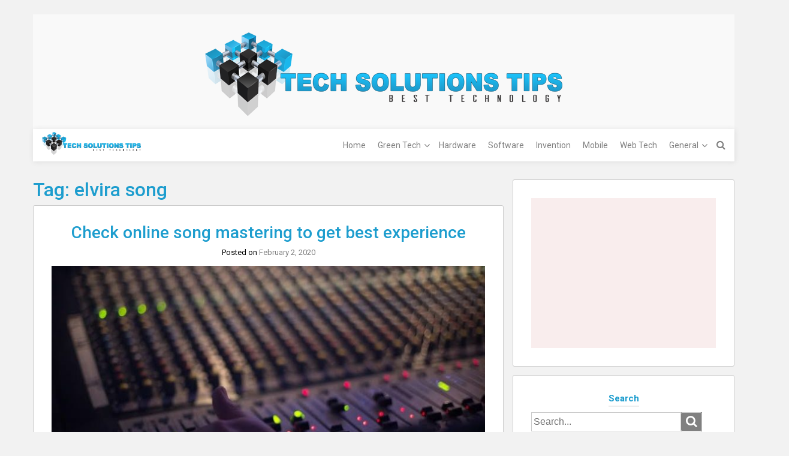

--- FILE ---
content_type: text/html; charset=UTF-8
request_url: https://techsolutionstips.com/tag/elvira-song/
body_size: 14447
content:
<!DOCTYPE html>
<html lang="en-US">
<head>
	<meta charset="UTF-8">
	<meta name="viewport" content="width=device-width, initial-scale=1">
	<link rel="profile" href="https://gmpg.org/xfn/11">
	<link rel="pingback" href="https://techsolutionstips.com/xmlrpc.php">
	<meta name='robots' content='index, follow, max-image-preview:large, max-snippet:-1, max-video-preview:-1' />
	<style>img:is([sizes="auto" i], [sizes^="auto," i]) { contain-intrinsic-size: 3000px 1500px }</style>
	
	<!-- This site is optimized with the Yoast SEO plugin v26.8 - https://yoast.com/product/yoast-seo-wordpress/ -->
	<title>elvira song Archives - Technology</title>
	<link rel="canonical" href="https://techsolutionstips.com/tag/elvira-song/" />
	<meta property="og:locale" content="en_US" />
	<meta property="og:type" content="article" />
	<meta property="og:title" content="elvira song Archives - Technology" />
	<meta property="og:url" content="https://techsolutionstips.com/tag/elvira-song/" />
	<meta property="og:site_name" content="Technology" />
	<meta name="twitter:card" content="summary_large_image" />
	<script type="application/ld+json" class="yoast-schema-graph">{"@context":"https://schema.org","@graph":[{"@type":"CollectionPage","@id":"https://techsolutionstips.com/tag/elvira-song/","url":"https://techsolutionstips.com/tag/elvira-song/","name":"elvira song Archives - Technology","isPartOf":{"@id":"https://techsolutionstips.com/#website"},"primaryImageOfPage":{"@id":"https://techsolutionstips.com/tag/elvira-song/#primaryimage"},"image":{"@id":"https://techsolutionstips.com/tag/elvira-song/#primaryimage"},"thumbnailUrl":"https://techsolutionstips.com/wp-content/uploads/2020/02/images.jpg","breadcrumb":{"@id":"https://techsolutionstips.com/tag/elvira-song/#breadcrumb"},"inLanguage":"en-US"},{"@type":"ImageObject","inLanguage":"en-US","@id":"https://techsolutionstips.com/tag/elvira-song/#primaryimage","url":"https://techsolutionstips.com/wp-content/uploads/2020/02/images.jpg","contentUrl":"https://techsolutionstips.com/wp-content/uploads/2020/02/images.jpg","width":739,"height":415},{"@type":"BreadcrumbList","@id":"https://techsolutionstips.com/tag/elvira-song/#breadcrumb","itemListElement":[{"@type":"ListItem","position":1,"name":"Home","item":"https://techsolutionstips.com/"},{"@type":"ListItem","position":2,"name":"elvira song"}]},{"@type":"WebSite","@id":"https://techsolutionstips.com/#website","url":"https://techsolutionstips.com/","name":"Technology","description":"Best Technolgy","publisher":{"@id":"https://techsolutionstips.com/#organization"},"potentialAction":[{"@type":"SearchAction","target":{"@type":"EntryPoint","urlTemplate":"https://techsolutionstips.com/?s={search_term_string}"},"query-input":{"@type":"PropertyValueSpecification","valueRequired":true,"valueName":"search_term_string"}}],"inLanguage":"en-US"},{"@type":"Organization","@id":"https://techsolutionstips.com/#organization","name":"Technology","url":"https://techsolutionstips.com/","logo":{"@type":"ImageObject","inLanguage":"en-US","@id":"https://techsolutionstips.com/#/schema/logo/image/","url":"https://techsolutionstips.com/wp-content/uploads/2017/12/TechSolutionsTips.png","contentUrl":"https://techsolutionstips.com/wp-content/uploads/2017/12/TechSolutionsTips.png","width":596,"height":139,"caption":"Technology"},"image":{"@id":"https://techsolutionstips.com/#/schema/logo/image/"}}]}</script>
	<!-- / Yoast SEO plugin. -->


<link rel='dns-prefetch' href='//fonts.googleapis.com' />
<link rel="alternate" type="application/rss+xml" title="Technology &raquo; Feed" href="https://techsolutionstips.com/feed/" />
<link rel="alternate" type="application/rss+xml" title="Technology &raquo; Comments Feed" href="https://techsolutionstips.com/comments/feed/" />
<link rel="alternate" type="application/rss+xml" title="Technology &raquo; elvira song Tag Feed" href="https://techsolutionstips.com/tag/elvira-song/feed/" />
<script type="text/javascript">
/* <![CDATA[ */
window._wpemojiSettings = {"baseUrl":"https:\/\/s.w.org\/images\/core\/emoji\/15.0.3\/72x72\/","ext":".png","svgUrl":"https:\/\/s.w.org\/images\/core\/emoji\/15.0.3\/svg\/","svgExt":".svg","source":{"concatemoji":"https:\/\/techsolutionstips.com\/wp-includes\/js\/wp-emoji-release.min.js?ver=6.7.4"}};
/*! This file is auto-generated */
!function(i,n){var o,s,e;function c(e){try{var t={supportTests:e,timestamp:(new Date).valueOf()};sessionStorage.setItem(o,JSON.stringify(t))}catch(e){}}function p(e,t,n){e.clearRect(0,0,e.canvas.width,e.canvas.height),e.fillText(t,0,0);var t=new Uint32Array(e.getImageData(0,0,e.canvas.width,e.canvas.height).data),r=(e.clearRect(0,0,e.canvas.width,e.canvas.height),e.fillText(n,0,0),new Uint32Array(e.getImageData(0,0,e.canvas.width,e.canvas.height).data));return t.every(function(e,t){return e===r[t]})}function u(e,t,n){switch(t){case"flag":return n(e,"\ud83c\udff3\ufe0f\u200d\u26a7\ufe0f","\ud83c\udff3\ufe0f\u200b\u26a7\ufe0f")?!1:!n(e,"\ud83c\uddfa\ud83c\uddf3","\ud83c\uddfa\u200b\ud83c\uddf3")&&!n(e,"\ud83c\udff4\udb40\udc67\udb40\udc62\udb40\udc65\udb40\udc6e\udb40\udc67\udb40\udc7f","\ud83c\udff4\u200b\udb40\udc67\u200b\udb40\udc62\u200b\udb40\udc65\u200b\udb40\udc6e\u200b\udb40\udc67\u200b\udb40\udc7f");case"emoji":return!n(e,"\ud83d\udc26\u200d\u2b1b","\ud83d\udc26\u200b\u2b1b")}return!1}function f(e,t,n){var r="undefined"!=typeof WorkerGlobalScope&&self instanceof WorkerGlobalScope?new OffscreenCanvas(300,150):i.createElement("canvas"),a=r.getContext("2d",{willReadFrequently:!0}),o=(a.textBaseline="top",a.font="600 32px Arial",{});return e.forEach(function(e){o[e]=t(a,e,n)}),o}function t(e){var t=i.createElement("script");t.src=e,t.defer=!0,i.head.appendChild(t)}"undefined"!=typeof Promise&&(o="wpEmojiSettingsSupports",s=["flag","emoji"],n.supports={everything:!0,everythingExceptFlag:!0},e=new Promise(function(e){i.addEventListener("DOMContentLoaded",e,{once:!0})}),new Promise(function(t){var n=function(){try{var e=JSON.parse(sessionStorage.getItem(o));if("object"==typeof e&&"number"==typeof e.timestamp&&(new Date).valueOf()<e.timestamp+604800&&"object"==typeof e.supportTests)return e.supportTests}catch(e){}return null}();if(!n){if("undefined"!=typeof Worker&&"undefined"!=typeof OffscreenCanvas&&"undefined"!=typeof URL&&URL.createObjectURL&&"undefined"!=typeof Blob)try{var e="postMessage("+f.toString()+"("+[JSON.stringify(s),u.toString(),p.toString()].join(",")+"));",r=new Blob([e],{type:"text/javascript"}),a=new Worker(URL.createObjectURL(r),{name:"wpTestEmojiSupports"});return void(a.onmessage=function(e){c(n=e.data),a.terminate(),t(n)})}catch(e){}c(n=f(s,u,p))}t(n)}).then(function(e){for(var t in e)n.supports[t]=e[t],n.supports.everything=n.supports.everything&&n.supports[t],"flag"!==t&&(n.supports.everythingExceptFlag=n.supports.everythingExceptFlag&&n.supports[t]);n.supports.everythingExceptFlag=n.supports.everythingExceptFlag&&!n.supports.flag,n.DOMReady=!1,n.readyCallback=function(){n.DOMReady=!0}}).then(function(){return e}).then(function(){var e;n.supports.everything||(n.readyCallback(),(e=n.source||{}).concatemoji?t(e.concatemoji):e.wpemoji&&e.twemoji&&(t(e.twemoji),t(e.wpemoji)))}))}((window,document),window._wpemojiSettings);
/* ]]> */
</script>
<style id='wp-emoji-styles-inline-css' type='text/css'>

	img.wp-smiley, img.emoji {
		display: inline !important;
		border: none !important;
		box-shadow: none !important;
		height: 1em !important;
		width: 1em !important;
		margin: 0 0.07em !important;
		vertical-align: -0.1em !important;
		background: none !important;
		padding: 0 !important;
	}
</style>
<link rel='stylesheet' id='wp-block-library-css' href='https://techsolutionstips.com/wp-includes/css/dist/block-library/style.min.css?ver=6.7.4' type='text/css' media='all' />
<style id='classic-theme-styles-inline-css' type='text/css'>
/*! This file is auto-generated */
.wp-block-button__link{color:#fff;background-color:#32373c;border-radius:9999px;box-shadow:none;text-decoration:none;padding:calc(.667em + 2px) calc(1.333em + 2px);font-size:1.125em}.wp-block-file__button{background:#32373c;color:#fff;text-decoration:none}
</style>
<style id='global-styles-inline-css' type='text/css'>
:root{--wp--preset--aspect-ratio--square: 1;--wp--preset--aspect-ratio--4-3: 4/3;--wp--preset--aspect-ratio--3-4: 3/4;--wp--preset--aspect-ratio--3-2: 3/2;--wp--preset--aspect-ratio--2-3: 2/3;--wp--preset--aspect-ratio--16-9: 16/9;--wp--preset--aspect-ratio--9-16: 9/16;--wp--preset--color--black: #000000;--wp--preset--color--cyan-bluish-gray: #abb8c3;--wp--preset--color--white: #ffffff;--wp--preset--color--pale-pink: #f78da7;--wp--preset--color--vivid-red: #cf2e2e;--wp--preset--color--luminous-vivid-orange: #ff6900;--wp--preset--color--luminous-vivid-amber: #fcb900;--wp--preset--color--light-green-cyan: #7bdcb5;--wp--preset--color--vivid-green-cyan: #00d084;--wp--preset--color--pale-cyan-blue: #8ed1fc;--wp--preset--color--vivid-cyan-blue: #0693e3;--wp--preset--color--vivid-purple: #9b51e0;--wp--preset--gradient--vivid-cyan-blue-to-vivid-purple: linear-gradient(135deg,rgba(6,147,227,1) 0%,rgb(155,81,224) 100%);--wp--preset--gradient--light-green-cyan-to-vivid-green-cyan: linear-gradient(135deg,rgb(122,220,180) 0%,rgb(0,208,130) 100%);--wp--preset--gradient--luminous-vivid-amber-to-luminous-vivid-orange: linear-gradient(135deg,rgba(252,185,0,1) 0%,rgba(255,105,0,1) 100%);--wp--preset--gradient--luminous-vivid-orange-to-vivid-red: linear-gradient(135deg,rgba(255,105,0,1) 0%,rgb(207,46,46) 100%);--wp--preset--gradient--very-light-gray-to-cyan-bluish-gray: linear-gradient(135deg,rgb(238,238,238) 0%,rgb(169,184,195) 100%);--wp--preset--gradient--cool-to-warm-spectrum: linear-gradient(135deg,rgb(74,234,220) 0%,rgb(151,120,209) 20%,rgb(207,42,186) 40%,rgb(238,44,130) 60%,rgb(251,105,98) 80%,rgb(254,248,76) 100%);--wp--preset--gradient--blush-light-purple: linear-gradient(135deg,rgb(255,206,236) 0%,rgb(152,150,240) 100%);--wp--preset--gradient--blush-bordeaux: linear-gradient(135deg,rgb(254,205,165) 0%,rgb(254,45,45) 50%,rgb(107,0,62) 100%);--wp--preset--gradient--luminous-dusk: linear-gradient(135deg,rgb(255,203,112) 0%,rgb(199,81,192) 50%,rgb(65,88,208) 100%);--wp--preset--gradient--pale-ocean: linear-gradient(135deg,rgb(255,245,203) 0%,rgb(182,227,212) 50%,rgb(51,167,181) 100%);--wp--preset--gradient--electric-grass: linear-gradient(135deg,rgb(202,248,128) 0%,rgb(113,206,126) 100%);--wp--preset--gradient--midnight: linear-gradient(135deg,rgb(2,3,129) 0%,rgb(40,116,252) 100%);--wp--preset--font-size--small: 13px;--wp--preset--font-size--medium: 20px;--wp--preset--font-size--large: 36px;--wp--preset--font-size--x-large: 42px;--wp--preset--spacing--20: 0.44rem;--wp--preset--spacing--30: 0.67rem;--wp--preset--spacing--40: 1rem;--wp--preset--spacing--50: 1.5rem;--wp--preset--spacing--60: 2.25rem;--wp--preset--spacing--70: 3.38rem;--wp--preset--spacing--80: 5.06rem;--wp--preset--shadow--natural: 6px 6px 9px rgba(0, 0, 0, 0.2);--wp--preset--shadow--deep: 12px 12px 50px rgba(0, 0, 0, 0.4);--wp--preset--shadow--sharp: 6px 6px 0px rgba(0, 0, 0, 0.2);--wp--preset--shadow--outlined: 6px 6px 0px -3px rgba(255, 255, 255, 1), 6px 6px rgba(0, 0, 0, 1);--wp--preset--shadow--crisp: 6px 6px 0px rgba(0, 0, 0, 1);}:where(.is-layout-flex){gap: 0.5em;}:where(.is-layout-grid){gap: 0.5em;}body .is-layout-flex{display: flex;}.is-layout-flex{flex-wrap: wrap;align-items: center;}.is-layout-flex > :is(*, div){margin: 0;}body .is-layout-grid{display: grid;}.is-layout-grid > :is(*, div){margin: 0;}:where(.wp-block-columns.is-layout-flex){gap: 2em;}:where(.wp-block-columns.is-layout-grid){gap: 2em;}:where(.wp-block-post-template.is-layout-flex){gap: 1.25em;}:where(.wp-block-post-template.is-layout-grid){gap: 1.25em;}.has-black-color{color: var(--wp--preset--color--black) !important;}.has-cyan-bluish-gray-color{color: var(--wp--preset--color--cyan-bluish-gray) !important;}.has-white-color{color: var(--wp--preset--color--white) !important;}.has-pale-pink-color{color: var(--wp--preset--color--pale-pink) !important;}.has-vivid-red-color{color: var(--wp--preset--color--vivid-red) !important;}.has-luminous-vivid-orange-color{color: var(--wp--preset--color--luminous-vivid-orange) !important;}.has-luminous-vivid-amber-color{color: var(--wp--preset--color--luminous-vivid-amber) !important;}.has-light-green-cyan-color{color: var(--wp--preset--color--light-green-cyan) !important;}.has-vivid-green-cyan-color{color: var(--wp--preset--color--vivid-green-cyan) !important;}.has-pale-cyan-blue-color{color: var(--wp--preset--color--pale-cyan-blue) !important;}.has-vivid-cyan-blue-color{color: var(--wp--preset--color--vivid-cyan-blue) !important;}.has-vivid-purple-color{color: var(--wp--preset--color--vivid-purple) !important;}.has-black-background-color{background-color: var(--wp--preset--color--black) !important;}.has-cyan-bluish-gray-background-color{background-color: var(--wp--preset--color--cyan-bluish-gray) !important;}.has-white-background-color{background-color: var(--wp--preset--color--white) !important;}.has-pale-pink-background-color{background-color: var(--wp--preset--color--pale-pink) !important;}.has-vivid-red-background-color{background-color: var(--wp--preset--color--vivid-red) !important;}.has-luminous-vivid-orange-background-color{background-color: var(--wp--preset--color--luminous-vivid-orange) !important;}.has-luminous-vivid-amber-background-color{background-color: var(--wp--preset--color--luminous-vivid-amber) !important;}.has-light-green-cyan-background-color{background-color: var(--wp--preset--color--light-green-cyan) !important;}.has-vivid-green-cyan-background-color{background-color: var(--wp--preset--color--vivid-green-cyan) !important;}.has-pale-cyan-blue-background-color{background-color: var(--wp--preset--color--pale-cyan-blue) !important;}.has-vivid-cyan-blue-background-color{background-color: var(--wp--preset--color--vivid-cyan-blue) !important;}.has-vivid-purple-background-color{background-color: var(--wp--preset--color--vivid-purple) !important;}.has-black-border-color{border-color: var(--wp--preset--color--black) !important;}.has-cyan-bluish-gray-border-color{border-color: var(--wp--preset--color--cyan-bluish-gray) !important;}.has-white-border-color{border-color: var(--wp--preset--color--white) !important;}.has-pale-pink-border-color{border-color: var(--wp--preset--color--pale-pink) !important;}.has-vivid-red-border-color{border-color: var(--wp--preset--color--vivid-red) !important;}.has-luminous-vivid-orange-border-color{border-color: var(--wp--preset--color--luminous-vivid-orange) !important;}.has-luminous-vivid-amber-border-color{border-color: var(--wp--preset--color--luminous-vivid-amber) !important;}.has-light-green-cyan-border-color{border-color: var(--wp--preset--color--light-green-cyan) !important;}.has-vivid-green-cyan-border-color{border-color: var(--wp--preset--color--vivid-green-cyan) !important;}.has-pale-cyan-blue-border-color{border-color: var(--wp--preset--color--pale-cyan-blue) !important;}.has-vivid-cyan-blue-border-color{border-color: var(--wp--preset--color--vivid-cyan-blue) !important;}.has-vivid-purple-border-color{border-color: var(--wp--preset--color--vivid-purple) !important;}.has-vivid-cyan-blue-to-vivid-purple-gradient-background{background: var(--wp--preset--gradient--vivid-cyan-blue-to-vivid-purple) !important;}.has-light-green-cyan-to-vivid-green-cyan-gradient-background{background: var(--wp--preset--gradient--light-green-cyan-to-vivid-green-cyan) !important;}.has-luminous-vivid-amber-to-luminous-vivid-orange-gradient-background{background: var(--wp--preset--gradient--luminous-vivid-amber-to-luminous-vivid-orange) !important;}.has-luminous-vivid-orange-to-vivid-red-gradient-background{background: var(--wp--preset--gradient--luminous-vivid-orange-to-vivid-red) !important;}.has-very-light-gray-to-cyan-bluish-gray-gradient-background{background: var(--wp--preset--gradient--very-light-gray-to-cyan-bluish-gray) !important;}.has-cool-to-warm-spectrum-gradient-background{background: var(--wp--preset--gradient--cool-to-warm-spectrum) !important;}.has-blush-light-purple-gradient-background{background: var(--wp--preset--gradient--blush-light-purple) !important;}.has-blush-bordeaux-gradient-background{background: var(--wp--preset--gradient--blush-bordeaux) !important;}.has-luminous-dusk-gradient-background{background: var(--wp--preset--gradient--luminous-dusk) !important;}.has-pale-ocean-gradient-background{background: var(--wp--preset--gradient--pale-ocean) !important;}.has-electric-grass-gradient-background{background: var(--wp--preset--gradient--electric-grass) !important;}.has-midnight-gradient-background{background: var(--wp--preset--gradient--midnight) !important;}.has-small-font-size{font-size: var(--wp--preset--font-size--small) !important;}.has-medium-font-size{font-size: var(--wp--preset--font-size--medium) !important;}.has-large-font-size{font-size: var(--wp--preset--font-size--large) !important;}.has-x-large-font-size{font-size: var(--wp--preset--font-size--x-large) !important;}
:where(.wp-block-post-template.is-layout-flex){gap: 1.25em;}:where(.wp-block-post-template.is-layout-grid){gap: 1.25em;}
:where(.wp-block-columns.is-layout-flex){gap: 2em;}:where(.wp-block-columns.is-layout-grid){gap: 2em;}
:root :where(.wp-block-pullquote){font-size: 1.5em;line-height: 1.6;}
</style>
<link rel='stylesheet' id='bootstrap-css' href='https://techsolutionstips.com/wp-content/themes/ruby/css/bootstrap.min.css?ver=6.7.4' type='text/css' media='all' />
<link rel='stylesheet' id='font-awesome-css' href='https://techsolutionstips.com/wp-content/themes/ruby/css/font-awesome.min.css?ver=6.7.4' type='text/css' media='all' />
<link rel='stylesheet' id='ruby-google-fonts-css' href='//fonts.googleapis.com/css?family=Roboto%3A400%2C700%2C700italic%2C300%2C400italic%2C500%2C300italic%2C100italic%2C100%2C500italic&#038;ver=6.7.4' type='text/css' media='all' />
<link rel='stylesheet' id='ruby-style-css' href='https://techsolutionstips.com/wp-content/themes/ruby/style.css?ver=6.7.4' type='text/css' media='all' />
<style id='ruby-style-inline-css' type='text/css'>
/** Technology Custom CSS Styles **/
body { font-family: Roboto, sans-serif; font-size:14px; font-weight: 400; color:#666;}.site-header { background-color:#f9f9f9;}.header-top-nav, .header-nav-wrapper, .search-menu .search-form { background-color:#fff;}.main-navigation .navbar-nav a, #site-navigation li.dropdown:before, .main-navigation li.menu-item.search-menu { color:#808080;}.main-navigation ul > li:hover > a, .main-navigation ul > .current_page_item > a, .main-navigation ul > .current-menu-item > a, .main-navigation ul > .current_page_ancestor > a, .main-navigation ul > .current-menu-ancestor > a, .site-header .social-icons ul li a:hover { color:#242424;}.main-navigation .nav li ul a { background-color:#fff;}.main-navigation .navbar-nav li ul a { color:#808080;}.main-navigation li ul li:hover > a, .main-navigation li ul .current_page_item > a, .main-navigation li ul .current-menu-item > a, .main-navigation li ul .current_page_ancestor > a, .main-navigation li ul .current-menu-ancestor > a { color:#242424; background-color:#fff;}h1, h2, h3, h4, h5, h6, h1 a, h2 a, h2.entry-title a, h3 a, h4 a, h5 a, h6 a { color:#1d9dce;}.site-content a { color:#808080;}.site-content a:hover { color:#1d9dce;}.site-header .social-icons ul li a { color:#808080;}.site-footer { color:#999;}.site-footer .site-info { background-color:#242424; color:#999;}.site-footer a { color:#dadada;}.site-footer .social-icons ul li a { color:#dadada;}.cfa-text { color:#808080;}.cfa { background:#fff;}a.cfa-button {  border-color:#808080; color:#808080;}
</style>
<script type="text/javascript" src="https://techsolutionstips.com/wp-includes/js/jquery/jquery.min.js?ver=3.7.1" id="jquery-core-js"></script>
<script type="text/javascript" src="https://techsolutionstips.com/wp-includes/js/jquery/jquery-migrate.min.js?ver=3.4.1" id="jquery-migrate-js"></script>
<script type="text/javascript" id="jquery-js-after">
/* <![CDATA[ */
jQuery(document).ready(function() {
	jQuery(".7fc5b09992158cc669f5d837c97c5274").click(function() {
		jQuery.post(
			"https://techsolutionstips.com/wp-admin/admin-ajax.php", {
				"action": "quick_adsense_onpost_ad_click",
				"quick_adsense_onpost_ad_index": jQuery(this).attr("data-index"),
				"quick_adsense_nonce": "1053b8dc0f",
			}, function(response) { }
		);
	});
});
/* ]]> */
</script>
<!--[if lt IE 9]>
<script type="text/javascript" src="https://techsolutionstips.com/wp-content/themes/ruby/js/html5shiv.min.js?ver=6.7.4" id="html5shiv-js"></script>
<![endif]-->
<!--[if lt IE 9]>
<script type="text/javascript" src="https://techsolutionstips.com/wp-content/themes/ruby/js/respond.min.js?ver=6.7.4" id="respond-js"></script>
<![endif]-->
<link rel="https://api.w.org/" href="https://techsolutionstips.com/wp-json/" /><link rel="alternate" title="JSON" type="application/json" href="https://techsolutionstips.com/wp-json/wp/v2/tags/1374" /><link rel="EditURI" type="application/rsd+xml" title="RSD" href="https://techsolutionstips.com/xmlrpc.php?rsd" />
<meta name="generator" content="WordPress 6.7.4" />
<script async src="https://pagead2.googlesyndication.com/pagead/js/adsbygoogle.js"></script>
<ins class="adsbygoogle" data-ad-client="ca-pub-4291463155675874" data-ad-slot="8369934099"></ins>
<script>
     (adsbygoogle = window.adsbygoogle || []).push({});
</script><style type="text/css">.recentcomments a{display:inline !important;padding:0 !important;margin:0 !important;}</style>	<style type="text/css">
			.site-title,
		.site-description {
			position: absolute;
			clip: rect(1px, 1px, 1px, 1px);
		}
		</style>
	<link rel="icon" href="https://techsolutionstips.com/wp-content/uploads/2017/12/xx.png" sizes="32x32" />
<link rel="icon" href="https://techsolutionstips.com/wp-content/uploads/2017/12/xx.png" sizes="192x192" />
<link rel="apple-touch-icon" href="https://techsolutionstips.com/wp-content/uploads/2017/12/xx.png" />
<meta name="msapplication-TileImage" content="https://techsolutionstips.com/wp-content/uploads/2017/12/xx.png" />
</head>

<body class="archive tag tag-elvira-song tag-1374 wp-custom-logo right-sidebar-template">
		<div id="page" class="hfeed site container">
					<div class="row">
				<a class="skip-link screen-reader-text" href="#content">Skip to content</a>

	<header id="masthead" class="site-header" role="banner">

				
								<div class="container logo-wrapper">
						<div class="row">
							<div class="col-xs-12">
																	<div id="logo">
										<a href="https://techsolutionstips.com/" class="custom-logo-link" rel="home"><img width="596" height="139" src="https://techsolutionstips.com/wp-content/uploads/2017/12/TechSolutionsTips.png" class="custom-logo" alt="Technology" decoding="async" fetchpriority="high" srcset="https://techsolutionstips.com/wp-content/uploads/2017/12/TechSolutionsTips.png 596w, https://techsolutionstips.com/wp-content/uploads/2017/12/TechSolutionsTips-300x70.png 300w" sizes="(max-width: 596px) 100vw, 596px" /></a>									</div><!-- end of #logo -->
																	<h1 class="site-title screen-reader-text">Technology</h1>
															</div><!-- .col-xs-12 -->
						</div><!-- .row -->
					</div>
							<div class="header-nav-wrapper m-fix">
				<div class="container">
					<div class="row">
						<nav id="site-navigation" class="main-navigation" role="navigation">
							<button id="menu-toggle" class="menu-toggle" type="button" data-toggle="collapse" data-target=".navbar-ex1-collapse">Menu</button>
															<div class="col-sm-2">
									<a href="https://techsolutionstips.com/" class="custom-logo-link" rel="home"><img width="596" height="139" src="https://techsolutionstips.com/wp-content/uploads/2017/12/TechSolutionsTips.png" class="custom-logo" alt="Technology" decoding="async" fetchpriority="high" srcset="https://techsolutionstips.com/wp-content/uploads/2017/12/TechSolutionsTips.png 596w, https://techsolutionstips.com/wp-content/uploads/2017/12/TechSolutionsTips-300x70.png 300w" sizes="(max-width: 596px) 100vw, 596px" /></a>								</div>
								<div class="col-sm-10">
							<div class="collapse navbar-toggleable-xs navbar-ex1-collapse"><ul id="menu-menu-menu" class="nav navbar-nav"><li id="menu-item-121" class="menu-item menu-item-type-custom menu-item-object-custom menu-item-home menu-item-121"><a href="https://techsolutionstips.com/">Home</a></li>
<li id="menu-item-48" class="menu-item menu-item-type-taxonomy menu-item-object-category menu-item-has-children menu-item-48 dropdown"><a href="https://techsolutionstips.com/category/green-tech/">Green Tech</a><button class="dropdown-toggle" data-toggle="dropdown" aria-expanded="false"><span class="screen-reader-text">child menu</span></button>
<ul role="menu" class=" dropdown-menu">
	<li id="menu-item-49" class="menu-item menu-item-type-taxonomy menu-item-object-category menu-item-49"><a href="https://techsolutionstips.com/category/eco-friendly/">Eco Friendly</a></li>
	<li id="menu-item-50" class="menu-item menu-item-type-taxonomy menu-item-object-category menu-item-50"><a href="https://techsolutionstips.com/category/re-usable/">Re-Usable</a></li>
</ul>
</li>
<li id="menu-item-51" class="menu-item menu-item-type-taxonomy menu-item-object-category menu-item-51"><a href="https://techsolutionstips.com/category/hardware/">Hardware</a></li>
<li id="menu-item-52" class="menu-item menu-item-type-taxonomy menu-item-object-category menu-item-52"><a href="https://techsolutionstips.com/category/software/">Software</a></li>
<li id="menu-item-53" class="menu-item menu-item-type-taxonomy menu-item-object-category menu-item-53"><a href="https://techsolutionstips.com/category/invention/">Invention</a></li>
<li id="menu-item-54" class="menu-item menu-item-type-taxonomy menu-item-object-category menu-item-54"><a href="https://techsolutionstips.com/category/mobile/">Mobile</a></li>
<li id="menu-item-56" class="menu-item menu-item-type-taxonomy menu-item-object-category menu-item-56"><a href="https://techsolutionstips.com/category/web-tech/">Web Tech</a></li>
<li id="menu-item-153" class="menu-item menu-item-type-taxonomy menu-item-object-category menu-item-has-children menu-item-153 dropdown"><a href="https://techsolutionstips.com/category/general/">General</a><button class="dropdown-toggle" data-toggle="dropdown" aria-expanded="false"><span class="screen-reader-text">child menu</span></button>
<ul role="menu" class=" dropdown-menu">
	<li id="menu-item-154" class="menu-item menu-item-type-taxonomy menu-item-object-category menu-item-154"><a href="https://techsolutionstips.com/category/computer/">Computer</a></li>
</ul>
</li>
<li class="menu-item search-menu"><span><i class="fa fa-search"></i></span>
<form role="search" method="get" class="search-form clearfix" action="https://techsolutionstips.com/">
	<label>
		<span class="screen-reader-text">Search for:</span>
		<input type="search" class="search-field" placeholder="Search..." value="" name="s" />
	</label>
	<label>
		<span class="fa fa-search"></span>
		<input type="submit" class="search-submit" value="Search" />
	</label>
</form>
</li></ul></div>								</div>
						</nav><!-- #site-navigation -->
					</div><!-- .row -->
				</div><!-- .container -->
			</div><!-- .header-nav-wrapper -->

				
 	</header><!-- #masthead -->

	<div id="content" class="site-content">
	
		
		<div class="container main-content-area">

			    
				<div class="row">
<div id="primary" class="content-area col-sm-12 col-md-8">
	<main id="main" class="site-main" role="main">

	
		<header class="page-header">
			<h1 class="page-title">Tag: <span>elvira song</span></h1>		</header><!-- .page-header -->

		
<article id="post-653" class="post-653 post type-post status-publish format-standard has-post-thumbnail hentry category-general tag-a-song-for-you tag-american-woman-song tag-anna-song tag-army-song tag-baby-song tag-breakfast-at-tiffanys-song tag-brenda-song-nude tag-cat-scratch-fever-song tag-chaplet-of-divine-mercy-in-song tag-daddy-finger-song tag-dannys-song tag-deja-vu-song tag-diarrhea-song tag-drake-and-josh-theme-song tag-elvira-song tag-evil-morty-song tag-friends-theme-song-lyrics tag-gaston-song tag-guacamole-song tag-home-song tag-hot-dog-song tag-interstate-love-song-lyrics tag-kookaburra-song tag-mia-khalifa-song tag-moana-song-lyrics tag-online-song-mastering tag-peaches-song tag-percocet-song tag-play-that-song tag-play-that-song-lyrics tag-poop-song tag-revelation-song-lyrics tag-rocky-theme-song tag-saya-song tag-song-hye-kyo-instagram tag-song-ji-eun tag-song-of-ice-and-fire-fanfiction tag-song-of-storms tag-spongebob-theme-song tag-swan-song-osrs tag-tanya-song tag-the-ancient-rito-song tag-the-ceremonial-song tag-the-duck-song tag-the-office-theme-song tag-tootsie-roll-song tag-train-play-that-song tag-wheels-on-the-bus-song tag-wildfire-song tag-witch-doctor-song tag-work-song-lyrics">
	<header class="entry-header">
		<h2 class="entry-title"><a href="https://techsolutionstips.com/check-online-song-mastering-to-get-best-experience/" rel="bookmark">Check online song mastering to get best experience</a></h2>			<div class="entry-meta">
				<span class="posted-on">Posted on <a href="https://techsolutionstips.com/check-online-song-mastering-to-get-best-experience/" rel="bookmark"><time class="entry-date published updated" datetime="2020-02-02T19:59:32+00:00">February 2, 2020</time></a></span><span class="byline"> by <span class="author vcard"><a class="url fn n" href="https://techsolutionstips.com/author/kiwasofttechnologies_qs6p98gp/">admin</a></span></span>			</div><!-- .entry-meta -->
			</header><!-- .entry-header -->

	<div class="post-thumbnail">
		<img width="730" height="400" src="https://techsolutionstips.com/wp-content/uploads/2020/02/images-730x400.jpg" class="featured-image wp-post-image" alt="" decoding="async" />	</div><!-- .post-thumbnail -->

	<div class="entry-content">
		<p>You have to try online song mastering software to record your music. Technology of today provides you with audio mastering software that lets you to affordably master your songs right from home. You can achieve the same sound of a professional! But mastering is not easy to do. There is plenty of great online audio&hellip; </p>
		<p><a class="read-more" href="https://techsolutionstips.com/check-online-song-mastering-to-get-best-experience/" >Read More</a></p>
			</div><!-- .entry-content -->

	<footer class="entry-footer">
		<span class="cat-links">Posted in <a href="https://techsolutionstips.com/category/general/" rel="category tag">General</a></span><span class="tags-links">Tagged <a href="https://techsolutionstips.com/tag/a-song-for-you/" rel="tag">a song for you</a>, <a href="https://techsolutionstips.com/tag/american-woman-song/" rel="tag">american woman song</a>, <a href="https://techsolutionstips.com/tag/anna-song/" rel="tag">anna song</a>, <a href="https://techsolutionstips.com/tag/army-song/" rel="tag">army song</a>, <a href="https://techsolutionstips.com/tag/baby-song/" rel="tag">baby song</a>, <a href="https://techsolutionstips.com/tag/breakfast-at-tiffanys-song/" rel="tag">breakfast at tiffany's song</a>, <a href="https://techsolutionstips.com/tag/brenda-song-nude/" rel="tag">brenda song nude</a>, <a href="https://techsolutionstips.com/tag/cat-scratch-fever-song/" rel="tag">cat scratch fever song</a>, <a href="https://techsolutionstips.com/tag/chaplet-of-divine-mercy-in-song/" rel="tag">chaplet of divine mercy in song</a>, <a href="https://techsolutionstips.com/tag/daddy-finger-song/" rel="tag">daddy finger song</a>, <a href="https://techsolutionstips.com/tag/dannys-song/" rel="tag">danny's song</a>, <a href="https://techsolutionstips.com/tag/deja-vu-song/" rel="tag">deja vu song</a>, <a href="https://techsolutionstips.com/tag/diarrhea-song/" rel="tag">diarrhea song</a>, <a href="https://techsolutionstips.com/tag/drake-and-josh-theme-song/" rel="tag">drake and josh theme song</a>, <a href="https://techsolutionstips.com/tag/elvira-song/" rel="tag">elvira song</a>, <a href="https://techsolutionstips.com/tag/evil-morty-song/" rel="tag">evil morty song</a>, <a href="https://techsolutionstips.com/tag/friends-theme-song-lyrics/" rel="tag">friends theme song lyrics</a>, <a href="https://techsolutionstips.com/tag/gaston-song/" rel="tag">gaston song</a>, <a href="https://techsolutionstips.com/tag/guacamole-song/" rel="tag">guacamole song</a>, <a href="https://techsolutionstips.com/tag/home-song/" rel="tag">home song</a>, <a href="https://techsolutionstips.com/tag/hot-dog-song/" rel="tag">hot dog song</a>, <a href="https://techsolutionstips.com/tag/interstate-love-song-lyrics/" rel="tag">interstate love song lyrics</a>, <a href="https://techsolutionstips.com/tag/kookaburra-song/" rel="tag">kookaburra song</a>, <a href="https://techsolutionstips.com/tag/mia-khalifa-song/" rel="tag">mia khalifa song</a>, <a href="https://techsolutionstips.com/tag/moana-song-lyrics/" rel="tag">moana song lyrics</a>, <a href="https://techsolutionstips.com/tag/online-song-mastering/" rel="tag">online song mastering</a>, <a href="https://techsolutionstips.com/tag/peaches-song/" rel="tag">peaches song</a>, <a href="https://techsolutionstips.com/tag/percocet-song/" rel="tag">percocet song</a>, <a href="https://techsolutionstips.com/tag/play-that-song/" rel="tag">play that song</a>, <a href="https://techsolutionstips.com/tag/play-that-song-lyrics/" rel="tag">play that song lyrics</a>, <a href="https://techsolutionstips.com/tag/poop-song/" rel="tag">poop song</a>, <a href="https://techsolutionstips.com/tag/revelation-song-lyrics/" rel="tag">revelation song lyrics</a>, <a href="https://techsolutionstips.com/tag/rocky-theme-song/" rel="tag">rocky theme song</a>, <a href="https://techsolutionstips.com/tag/saya-song/" rel="tag">saya song</a>, <a href="https://techsolutionstips.com/tag/song-hye-kyo-instagram/" rel="tag">song hye kyo instagram</a>, <a href="https://techsolutionstips.com/tag/song-ji-eun/" rel="tag">song ji eun</a>, <a href="https://techsolutionstips.com/tag/song-of-ice-and-fire-fanfiction/" rel="tag">song of ice and fire fanfiction</a>, <a href="https://techsolutionstips.com/tag/song-of-storms/" rel="tag">song of storms</a>, <a href="https://techsolutionstips.com/tag/spongebob-theme-song/" rel="tag">spongebob theme song</a>, <a href="https://techsolutionstips.com/tag/swan-song-osrs/" rel="tag">swan song osrs</a>, <a href="https://techsolutionstips.com/tag/tanya-song/" rel="tag">tanya song</a>, <a href="https://techsolutionstips.com/tag/the-ancient-rito-song/" rel="tag">the ancient rito song</a>, <a href="https://techsolutionstips.com/tag/the-ceremonial-song/" rel="tag">the ceremonial song</a>, <a href="https://techsolutionstips.com/tag/the-duck-song/" rel="tag">the duck song</a>, <a href="https://techsolutionstips.com/tag/the-office-theme-song/" rel="tag">the office theme song</a>, <a href="https://techsolutionstips.com/tag/tootsie-roll-song/" rel="tag">tootsie roll song</a>, <a href="https://techsolutionstips.com/tag/train-play-that-song/" rel="tag">train play that song</a>, <a href="https://techsolutionstips.com/tag/wheels-on-the-bus-song/" rel="tag">wheels on the bus song</a>, <a href="https://techsolutionstips.com/tag/wildfire-song/" rel="tag">wildfire song</a>, <a href="https://techsolutionstips.com/tag/witch-doctor-song/" rel="tag">witch doctor song</a>, <a href="https://techsolutionstips.com/tag/work-song-lyrics/" rel="tag">work song lyrics</a></span>	</footer><!-- .entry-footer -->
</article><!-- #post-## -->

	</main><!-- #main -->
</div><!-- #primary -->

<aside id="secondary" class="widget-area col-sm-12 col-md-4" role="complementary">
	<div class="well">
		<aside id="custom_html-3" class="widget_text widget widget_custom_html"><div class="textwidget custom-html-widget"><script async src="https://pagead2.googlesyndication.com/pagead/js/adsbygoogle.js"></script>
<!-- 4th ad -->
<ins class="adsbygoogle"
     style="display:block"
     data-ad-client="ca-pub-4291463155675874"
     data-ad-slot="4636355600"
     data-ad-format="auto"
     data-full-width-responsive="true"></ins>
<script>
     (adsbygoogle = window.adsbygoogle || []).push({});
</script></div></aside><aside id="search-4" class="widget widget_search"><h2 class="widget-title">Search</h2>
<form role="search" method="get" class="search-form clearfix" action="https://techsolutionstips.com/">
	<label>
		<span class="screen-reader-text">Search for:</span>
		<input type="search" class="search-field" placeholder="Search..." value="" name="s" />
	</label>
	<label>
		<span class="fa fa-search"></span>
		<input type="submit" class="search-submit" value="Search" />
	</label>
</form>
</aside><aside id="calendar-3" class="widget widget_calendar"><h2 class="widget-title">Calender</h2><div id="calendar_wrap" class="calendar_wrap"><table id="wp-calendar" class="wp-calendar-table">
	<caption>January 2026</caption>
	<thead>
	<tr>
		<th scope="col" title="Monday">M</th>
		<th scope="col" title="Tuesday">T</th>
		<th scope="col" title="Wednesday">W</th>
		<th scope="col" title="Thursday">T</th>
		<th scope="col" title="Friday">F</th>
		<th scope="col" title="Saturday">S</th>
		<th scope="col" title="Sunday">S</th>
	</tr>
	</thead>
	<tbody>
	<tr>
		<td colspan="3" class="pad">&nbsp;</td><td><a href="https://techsolutionstips.com/2026/01/01/" aria-label="Posts published on January 1, 2026">1</a></td><td>2</td><td><a href="https://techsolutionstips.com/2026/01/03/" aria-label="Posts published on January 3, 2026">3</a></td><td><a href="https://techsolutionstips.com/2026/01/04/" aria-label="Posts published on January 4, 2026">4</a></td>
	</tr>
	<tr>
		<td>5</td><td><a href="https://techsolutionstips.com/2026/01/06/" aria-label="Posts published on January 6, 2026">6</a></td><td><a href="https://techsolutionstips.com/2026/01/07/" aria-label="Posts published on January 7, 2026">7</a></td><td><a href="https://techsolutionstips.com/2026/01/08/" aria-label="Posts published on January 8, 2026">8</a></td><td>9</td><td><a href="https://techsolutionstips.com/2026/01/10/" aria-label="Posts published on January 10, 2026">10</a></td><td>11</td>
	</tr>
	<tr>
		<td><a href="https://techsolutionstips.com/2026/01/12/" aria-label="Posts published on January 12, 2026">12</a></td><td>13</td><td><a href="https://techsolutionstips.com/2026/01/14/" aria-label="Posts published on January 14, 2026">14</a></td><td><a href="https://techsolutionstips.com/2026/01/15/" aria-label="Posts published on January 15, 2026">15</a></td><td>16</td><td><a href="https://techsolutionstips.com/2026/01/17/" aria-label="Posts published on January 17, 2026">17</a></td><td><a href="https://techsolutionstips.com/2026/01/18/" aria-label="Posts published on January 18, 2026">18</a></td>
	</tr>
	<tr>
		<td>19</td><td><a href="https://techsolutionstips.com/2026/01/20/" aria-label="Posts published on January 20, 2026">20</a></td><td>21</td><td id="today">22</td><td>23</td><td>24</td><td>25</td>
	</tr>
	<tr>
		<td>26</td><td>27</td><td>28</td><td>29</td><td>30</td><td>31</td>
		<td class="pad" colspan="1">&nbsp;</td>
	</tr>
	</tbody>
	</table><nav aria-label="Previous and next months" class="wp-calendar-nav">
		<span class="wp-calendar-nav-prev"><a href="https://techsolutionstips.com/2025/12/">&laquo; Dec</a></span>
		<span class="pad">&nbsp;</span>
		<span class="wp-calendar-nav-next">&nbsp;</span>
	</nav></div></aside>
		<aside id="recent-posts-4" class="widget widget_recent_entries">
		<h2 class="widget-title">Recent Post</h2>
		<ul>
											<li>
					<a href="https://techsolutionstips.com/slot-games-spinning-fun-in-the-modern-era/">Slot Games: Spinning Fun in the Modern Era</a>
									</li>
											<li>
					<a href="https://techsolutionstips.com/slot-games-the-excitement-of-spinning-reels-2/">Slot Games: The Excitement of Spinning Reels</a>
									</li>
											<li>
					<a href="https://techsolutionstips.com/slot-games-the-thrill-of-spinning-reels-7/">Slot Games: The Thrill of Spinning Reels</a>
									</li>
											<li>
					<a href="https://techsolutionstips.com/slot-games-from-simple-reels-to-digital-entertainment-powerhouses-2/">Slot Games: From Simple Reels to Digital Entertainment Powerhouses</a>
									</li>
											<li>
					<a href="https://techsolutionstips.com/slot-games-from-simple-spins-to-digital-spectacles/">Slot Games: From Simple Spins to Digital Spectacles</a>
									</li>
					</ul>

		</aside><aside id="categories-4" class="widget widget_categories"><h2 class="widget-title">Categories</h2>
			<ul>
					<li class="cat-item cat-item-3073"><a href="https://techsolutionstips.com/category/a1-lottery/">a1 lottery</a>
</li>
	<li class="cat-item cat-item-38"><a href="https://techsolutionstips.com/category/best-essay-writer-of-2018-for-students/">Best Essay Writer of 2018 for students</a>
</li>
	<li class="cat-item cat-item-15"><a href="https://techsolutionstips.com/category/computer/">Computer</a>
</li>
	<li class="cat-item cat-item-3"><a href="https://techsolutionstips.com/category/eco-friendly/">Eco Friendly</a>
</li>
	<li class="cat-item cat-item-9"><a href="https://techsolutionstips.com/category/general/">General</a>
</li>
	<li class="cat-item cat-item-2"><a href="https://techsolutionstips.com/category/green-tech/">Green Tech</a>
</li>
	<li class="cat-item cat-item-5"><a href="https://techsolutionstips.com/category/hardware/">Hardware</a>
</li>
	<li class="cat-item cat-item-7"><a href="https://techsolutionstips.com/category/invention/">Invention</a>
</li>
	<li class="cat-item cat-item-8"><a href="https://techsolutionstips.com/category/mobile/">Mobile</a>
</li>
	<li class="cat-item cat-item-4"><a href="https://techsolutionstips.com/category/re-usable/">Re-Usable</a>
</li>
	<li class="cat-item cat-item-6"><a href="https://techsolutionstips.com/category/software/">Software</a>
</li>
	<li class="cat-item cat-item-12"><a href="https://techsolutionstips.com/category/tech-solution-tips/">Tech Solution Tips</a>
</li>
	<li class="cat-item cat-item-42"><a href="https://techsolutionstips.com/category/uncategorized-8/">uncategorized</a>
</li>
	<li class="cat-item cat-item-40"><a href="https://techsolutionstips.com/category/uncategorized-4/">uncategorized</a>
</li>
	<li class="cat-item cat-item-43"><a href="https://techsolutionstips.com/category/uncategorized-9/">uncategorized</a>
</li>
	<li class="cat-item cat-item-1"><a href="https://techsolutionstips.com/category/uncategorized/">Uncategorized</a>
</li>
	<li class="cat-item cat-item-41"><a href="https://techsolutionstips.com/category/uncategorized-5/">uncategorized</a>
</li>
	<li class="cat-item cat-item-39"><a href="https://techsolutionstips.com/category/uncategorized-3/">uncategorized</a>
</li>
	<li class="cat-item cat-item-44"><a href="https://techsolutionstips.com/category/uncategorized-11/">uncategorized</a>
</li>
	<li class="cat-item cat-item-10"><a href="https://techsolutionstips.com/category/web-tech/">Web Tech</a>
</li>
			</ul>

			</aside><aside id="block-2" class="widget widget_block"><a href="https://www.knewwhen.com/">Live Draw Singapore Pools</a>
<br><a href="https://amcberkshire.org/">slot online</a>
<br><a href="https://stucoston.com/">kapuas88</a>
<br><a href="https://baccarat8888.com/">บาคาร่า</a>
<br><a href="https://biconet.bet/">แทงบอล</a>
<br><a href="http://vincentlauzon.com/">Paito Warna Hk</a>
<br><a href="https://coursework.uma.ac.id">coursework</a>
<br><a href="https://chujie.co/">Pttogel</a>
<br><a href="https://www.myswilly.com/">KELUARAN HK</a>
<br><a href="https://modafiniltablet.com/">Link Akun Pro</a>
<br><a href="http://zebi.io/">Ole777</a>
<br><a href="https://www.blackmountainchocolate.com/">slot gacor</a>
<br><a href="https://assetdata.land/">House</a>
<br><a href="https://www.jtaer.com/">slot gacor</a>
<br><a href="https://www.blackstoneva.com">slot</a>
<br>	<a href="https://covercompared.com/">slot gacor</a>
<br><a href="https://www.dzvid.com">Togel Oregon</a>
<br><a href="https://nashvilletnstore.com/">TOTO88</a>
<br>	<a href="https://www.roeblingtearoom.com/">togel178</a>
<br><a href="https://winwin838max.org/">winwin838</a>
<br><a href="https://130.51.20.46">petirtoto</a>
<br><a href="https://megashart.com/betforward/">بتفوروارد</a>
<br><a href="https://suncoastautomation.com/">slot bonus</a>
<br><a href="https://159.65.3.1">kemonbet</a>
<br><a href="https://vacuumflowers.com/">Kangtoto login</a>
<br><a href="https://suda-thai.com/">toto88</a>
<br><a href="https://www.prayersfortheassassin.com/">NENG4D SLOT</a>
<br>	<a href="https://maxcareer.id/">daftar neng4d</a>
<br><a href="https://www.prayersfortheassassin.com/">NENG4D</a>	<br><a href="https://www.stateranews.com/">slot online</a>
<br>	<a href="https://yourtravelspark.com">server thailand</a>	<br><a href="https://hospitality-helps.org/">Toto88</a
<br>	<a href="https://messipoker.com/">login dingdong togel</a>	<br><a href="https://suitablerishta.com/">tisu4d login</a>
<br><a href="https://www.youngdementiauk.org/">slot online</a>
<br>	<a href="https://128.199.183.42/">kangbet daftar</a>	<br><a href="https://alejandrocacheiro.com/">bonus new member</a>	<br>	<a href="https://mpo888aa.com/">mpo888aa.com</a>	<br><a href="https://tubidy.com/search.php?q=top_videos&si=12&sig=1">online slot</a>
<br><a href="https://eweekmedia.com/">Togel Online</a>	<br><a href="https://endlessrealms.org/">epictoto login</a>
<br><a href="https://www.allembrace.com/">lumi777</a>
<br>	<a href="https://www.fidelnadal.net/">slot gacor</a>	<br><a href="http://95.169.192.206/">dewatogel</a>
<br>	<a href="https://countyfareny.com/">slot 777 login</a>
<br>	<a href="https://clinicalopezquevedo.es">Carillas de composite en las palmas</a>
<br>	<a href="https://landam.com/">luxury111 link</a>
<br>	<a href="https://huskyslottop.org">huskyslottop</a>	<br>	<a href="https://ailet.com/es/retail-platform/enabling-planogram-compliance/">cumplimiento del planograma</a>
<br>	<a href="https://slatermoffat.com/">daftar perak777</a>
<br>	<a href="https://thecommonchick.com">link raja1000</a>	<br>	<a href="https://www.throughgoodcoffee.com/">login dewa1000</a>
<br><a href="https://159.203.44.8/dewatogel/">dewatogel</a>
<br>	<a href="https://45.153.184.78/">judi online</a>
<br>	<a href="https://merchantservicescashadvance.com/">mpo888 slot</a>
<br><a href="https://artemperature.com/">link indoslot88</a>	<br>	<a href="https://ailet.com/es/retail-platform/">plataforma de ejecución en retail</a>
<br>	<a href="https://ourturnpodcast.com/">tiktak togel</a>	<br>	<a href="http://www.demoslotpg.games">slot demo pohon keberuntungan</a>
<br>	<a href="https://www.austinbriggs.com/">situs slot gacor</a>	<br>	<a href="https://www.hutchamericanbistro.com/">slot gacor hari ini</a>
<br><a href="http://164.92.153.184/">bola88</a>	<br><a href="http://209.38.97.131/">dewalive</a>
<br>	<a href="https://eropa99jos.com/">link alternatif eropa99</a>
<br><a href="https://www.cjbcblood.org/">slot777</a>
<br><a href="https://thrusters-finance.com/">thruster blast</a>
<br>	<a href="https://jiliko747live.ph/">philippines online casino</a>	<br>	<a href="https://phcasinoreview.ph/nuebe-gaming-online-casino/">nuebe gaming online casino</a>
<br><a href="http://209.38.220.55/">asialive</a>
<br>	<a href="https://iptv-france.store/">iptv france</a> <br>	<a href="https://2023elevsis.eu/">ξενα online casino</a>	<a href="https://tensixtyfive.com/">slot mania Olympus</a> <br> <a href="https://app.lunie.io/">bandar slot online</a>	<br> <a href="http://ledger-live.to/">Ledger live</a>	<br> <a href="http://atomic-<br> wallet.to/">Atomic wallet</a> <br> <a href="https://hanokgirl.net/">http://hanokgirl.net/</a> <br> <a href="https://krismaimages.com/">SLOT777</a>	<br> <a href="https://akunprow.github.io/info/penguasa-ilmu-hitam-jepe-modal-receh.html">pengen dapat skin gratis moba legends</a> <br> <a href="https://harborgracephotography.com/">jumtoto</a> <br> <a href="http://www.detik88slot.com">slot gacor</a>	<br> <a href="https://hidupjitu6.com/">hidup jitu</a>	<br> <a href="https://th55.net/">th55</a>	<br> <a href="https://wed135.com/">SURYA7777</a> <br> <a href="https://bensever.com/">dutamovie21</a> <br> <a href="https://pctechynews.com/">idn slot</a>	<br> <a href="https://arunah.org/">alexistogel alternatif</a>	<br> <a href="https://actiotrainer.com/">VALID77</a>	<br> <a href="https://elizabethpresa.com/">KEMBANG 128</a> <br> <a href="https://en.nimalocalhousehotel.com/">slot maxwin</a> <br> <a href="https://www.tobinohashi.com/">slot online</a> <br> <a href="https://ir.kinarus.com/">alexistogel</a>	<br> <a href="http://63.250.38.170/emakqq/">emakqq</a>	<br> <a href="http://63.250.38.170/jepangqq/">jepangqq</a> <br> <a href="https://inantrongoi.com/">kowe 99</a> <br> <a href="https://fufu4d.id/">https://fufu4d.id/</a> <br> <a href="https://paitokingkong4d.org/">kingkong4d login</a>	<br> <a href="http://www.treqora.com">crypto scam recovery services</a> <br> <a href="https://lascna.org/">situs m88</a> <br> <a href="https://kibrisbotanik.com/tag/superpacs/">https://kibrisbotanik.com/tag/superpacs/</a> <br> <a href="https://oaktree-cc.com/">agen slot gacor</a> <br> <a href="https://itami-nai.com/">agen slot online gacor</a> <br> <a href="https://yeson11.org/">judi bola resmi</a> <br> <a href="https://taigame3king.website/">https://taigame3king.website/</a> <br> <a href="https://arorc.com">오피</a> <br> <a href="https://techsalessalary.com/about-us/">ceritoto</a>	<br> <a href="https://mostbethu-online.com/">Mostbet</a> <br> <a href="https://sgptoto368.store/">sgptoto368</a>	<br> <a href="https://faktaraya.com/cara-mengembalikan-nama-kontak-yang-hilang-di-whatsapp/">ceritoto</a>	<br> <a href="https://tokorunningtext.com/membuat-running-text/">LOGIN LION8</a> <br> <a href="https://www.sahabat-ilmu.com/">http://www.sahabat-ilmu.com</a>	<br> <a href="https://lbgtpa.org/mentorprogram/">ceritoto</a>	<br> <a href="https://tokorunningtext.com/portfolio/runningtext-red-usb/">PRIMABET78</a> <br> <a href="https://www.granlargemotion.com/">ceritoto</a> <br> <a href="https://societyforpeace.com/private-society-lesbians/">ceritoto</a>	<br> <a href="https://digitaltechnologytrends.com/">TEMBUS78</a> <br> <a href="http://ledgelive.co.com">ledger</a> <br> <a href="https://abbeyfieldbognor.org/vnd.apple/">Alternatif ARTA189</a>	<br> <a href="https://www.ledtonic.com/contact">Masuk TABRAK189</a> <br> <a href="https://www.ledtonic.com/search">Alternatif MAHESA189</a> <br> <a href="https://arsalanmalik.com/">arsalanmalik.com</a> <br> <a href="https://mummamarys.com/">pendekar79 daftar</a>	<br> <a href="https://www.safeboxapp.com/">situs toto</a> <br> <a href="https://www.bac-e.com/Hire.aspx">situs toto 4d</a>	<br> <a href="https://mycyprusinsider.com/">slot gacor</a>	<br> <a href="https://creep-clothing.com/">keluaran china</a> <br> <a href="https://himarketing.es/">togel online</a>	<br> <a href="https://grasshoppernews.com/difference-between-locusts-and-grasshoppers/">situs toto slot</a> <br> <a href="https://sahwira-africa.org/en_US">Alternatif rex88</a> <br> <a href="https://www.jamieandersonsnow.com/about">link slot</a>	<br> <a href="https://www.greatwallhardware.com/">agen slot</a>	<br> <a href="https://neilkeenan.com/neil-keenan-update-recommendations-background-for-president-elect-donald-j-trump/">slot88</a>	<br> <a href="https://belajarindustri.com/mengenal-uji-coba-produk/">Alternatif tokek88</a>	<br> <a href="https://belajarindustri.com/about-us/">Masuk logam189</a> <br> <a href="https://halobet-uia.click">Halobet Slot Maxwin</a>	<br> <a href="https://theplayersclubgolf.com/">RJM88</a> <br> <a href="https://linersandcovers.com/product/gaylord-covers/">link ceritoto</a>	<br> <a href="https://www.wediditshop.com/cart">Alternatif royal189</a>	<br> <a href="https://t.me/UnamSanctam">Unam Sanctam</a> <br> <a href="https://www.rateelgifts.com/products/تارة-خطوبة-بالأسماء-اكريلك">Alternatif tabrak189</a> <br> <a href="https://mogotest.com/">LETNAN189</a>
</aside>	</div><!-- .well -->
</aside><!-- #secondary -->
			</div><!-- .row -->
		</div><!-- .container -->
			</div><!-- #content -->

	<footer id="colophon" class="site-footer" role="contentinfo">

		
			<div class="footer-widget-inner">
		<div class="container">
			<div class="row">
				<aside class="footer-widget-area widget-area">
										<div class="col-sm-4 footer-widget" role="complementary">
						<aside id="text-3" class="widget widget_text"><h2 class="widget-title">About Us</h2>			<div class="textwidget"><p>People have to understand that why web tech is important for them and what are their benefits. It is very useful to use internet for different purposes. Technology is everything for human being nowadays and people are using technology for different purposes. It helps to reduce the use of paper which also reduces the pollution. It helps to save our life by providing different pollution free services. People have to face different types of problems in their daily life because of increase in pollution. It is very useful and people can get different types of services from it. Any work can be done online with the help of web tech. It is very necessary for people to use internet to do their work. It is very easy to use internet because all instructions are given there to use internet. You have to use internet for once to get benefits.</p>
</div>
		</aside>					</div><!-- .widget-area .first -->
					
										<div class="col-sm-4 footer-widget" role="complementary">
						<aside id="archives-4" class="widget widget_archive"><h2 class="widget-title">Archives</h2>
			<ul>
					<li><a href='https://techsolutionstips.com/2026/01/'>January 2026</a></li>
	<li><a href='https://techsolutionstips.com/2025/12/'>December 2025</a></li>
	<li><a href='https://techsolutionstips.com/2025/11/'>November 2025</a></li>
	<li><a href='https://techsolutionstips.com/2025/10/'>October 2025</a></li>
	<li><a href='https://techsolutionstips.com/2025/09/'>September 2025</a></li>
	<li><a href='https://techsolutionstips.com/2025/08/'>August 2025</a></li>
	<li><a href='https://techsolutionstips.com/2025/07/'>July 2025</a></li>
	<li><a href='https://techsolutionstips.com/2025/06/'>June 2025</a></li>
	<li><a href='https://techsolutionstips.com/2025/05/'>May 2025</a></li>
	<li><a href='https://techsolutionstips.com/2025/04/'>April 2025</a></li>
	<li><a href='https://techsolutionstips.com/2025/03/'>March 2025</a></li>
	<li><a href='https://techsolutionstips.com/2025/02/'>February 2025</a></li>
	<li><a href='https://techsolutionstips.com/2025/01/'>January 2025</a></li>
	<li><a href='https://techsolutionstips.com/2024/12/'>December 2024</a></li>
	<li><a href='https://techsolutionstips.com/2024/11/'>November 2024</a></li>
	<li><a href='https://techsolutionstips.com/2024/10/'>October 2024</a></li>
	<li><a href='https://techsolutionstips.com/2024/09/'>September 2024</a></li>
	<li><a href='https://techsolutionstips.com/2024/08/'>August 2024</a></li>
	<li><a href='https://techsolutionstips.com/2024/07/'>July 2024</a></li>
	<li><a href='https://techsolutionstips.com/2024/06/'>June 2024</a></li>
	<li><a href='https://techsolutionstips.com/2024/05/'>May 2024</a></li>
	<li><a href='https://techsolutionstips.com/2024/04/'>April 2024</a></li>
	<li><a href='https://techsolutionstips.com/2024/03/'>March 2024</a></li>
	<li><a href='https://techsolutionstips.com/2024/02/'>February 2024</a></li>
	<li><a href='https://techsolutionstips.com/2024/01/'>January 2024</a></li>
	<li><a href='https://techsolutionstips.com/2023/12/'>December 2023</a></li>
	<li><a href='https://techsolutionstips.com/2023/11/'>November 2023</a></li>
	<li><a href='https://techsolutionstips.com/2023/10/'>October 2023</a></li>
	<li><a href='https://techsolutionstips.com/2023/09/'>September 2023</a></li>
	<li><a href='https://techsolutionstips.com/2023/08/'>August 2023</a></li>
	<li><a href='https://techsolutionstips.com/2023/07/'>July 2023</a></li>
	<li><a href='https://techsolutionstips.com/2023/06/'>June 2023</a></li>
	<li><a href='https://techsolutionstips.com/2023/05/'>May 2023</a></li>
	<li><a href='https://techsolutionstips.com/2023/04/'>April 2023</a></li>
	<li><a href='https://techsolutionstips.com/2023/03/'>March 2023</a></li>
	<li><a href='https://techsolutionstips.com/2023/02/'>February 2023</a></li>
	<li><a href='https://techsolutionstips.com/2023/01/'>January 2023</a></li>
	<li><a href='https://techsolutionstips.com/2022/12/'>December 2022</a></li>
	<li><a href='https://techsolutionstips.com/2022/11/'>November 2022</a></li>
	<li><a href='https://techsolutionstips.com/2022/10/'>October 2022</a></li>
	<li><a href='https://techsolutionstips.com/2022/09/'>September 2022</a></li>
	<li><a href='https://techsolutionstips.com/2022/08/'>August 2022</a></li>
	<li><a href='https://techsolutionstips.com/2022/07/'>July 2022</a></li>
	<li><a href='https://techsolutionstips.com/2022/06/'>June 2022</a></li>
	<li><a href='https://techsolutionstips.com/2022/05/'>May 2022</a></li>
	<li><a href='https://techsolutionstips.com/2022/04/'>April 2022</a></li>
	<li><a href='https://techsolutionstips.com/2022/03/'>March 2022</a></li>
	<li><a href='https://techsolutionstips.com/2022/02/'>February 2022</a></li>
	<li><a href='https://techsolutionstips.com/2022/01/'>January 2022</a></li>
	<li><a href='https://techsolutionstips.com/2021/12/'>December 2021</a></li>
	<li><a href='https://techsolutionstips.com/2021/11/'>November 2021</a></li>
	<li><a href='https://techsolutionstips.com/2021/10/'>October 2021</a></li>
	<li><a href='https://techsolutionstips.com/2021/09/'>September 2021</a></li>
	<li><a href='https://techsolutionstips.com/2021/08/'>August 2021</a></li>
	<li><a href='https://techsolutionstips.com/2021/07/'>July 2021</a></li>
	<li><a href='https://techsolutionstips.com/2021/06/'>June 2021</a></li>
	<li><a href='https://techsolutionstips.com/2021/05/'>May 2021</a></li>
	<li><a href='https://techsolutionstips.com/2021/04/'>April 2021</a></li>
	<li><a href='https://techsolutionstips.com/2021/03/'>March 2021</a></li>
	<li><a href='https://techsolutionstips.com/2021/02/'>February 2021</a></li>
	<li><a href='https://techsolutionstips.com/2021/01/'>January 2021</a></li>
	<li><a href='https://techsolutionstips.com/2020/12/'>December 2020</a></li>
	<li><a href='https://techsolutionstips.com/2020/11/'>November 2020</a></li>
	<li><a href='https://techsolutionstips.com/2020/10/'>October 2020</a></li>
	<li><a href='https://techsolutionstips.com/2020/03/'>March 2020</a></li>
	<li><a href='https://techsolutionstips.com/2020/02/'>February 2020</a></li>
	<li><a href='https://techsolutionstips.com/2020/01/'>January 2020</a></li>
	<li><a href='https://techsolutionstips.com/2019/12/'>December 2019</a></li>
	<li><a href='https://techsolutionstips.com/2019/11/'>November 2019</a></li>
	<li><a href='https://techsolutionstips.com/2019/10/'>October 2019</a></li>
	<li><a href='https://techsolutionstips.com/2019/09/'>September 2019</a></li>
	<li><a href='https://techsolutionstips.com/2019/08/'>August 2019</a></li>
	<li><a href='https://techsolutionstips.com/2019/05/'>May 2019</a></li>
	<li><a href='https://techsolutionstips.com/2019/04/'>April 2019</a></li>
	<li><a href='https://techsolutionstips.com/2018/11/'>November 2018</a></li>
	<li><a href='https://techsolutionstips.com/2018/08/'>August 2018</a></li>
	<li><a href='https://techsolutionstips.com/2018/04/'>April 2018</a></li>
	<li><a href='https://techsolutionstips.com/2018/03/'>March 2018</a></li>
	<li><a href='https://techsolutionstips.com/2018/02/'>February 2018</a></li>
	<li><a href='https://techsolutionstips.com/2018/01/'>January 2018</a></li>
	<li><a href='https://techsolutionstips.com/2017/12/'>December 2017</a></li>
			</ul>

			</aside>					</div><!-- .widget-area .second -->
					
										<div class="col-sm-4 footer-widget" role="complementary">
						<aside id="recent-comments-4" class="widget widget_recent_comments"><h2 class="widget-title">Recent Comments</h2><ul id="recentcomments"></ul></aside>					</div><!-- .widget-area .third -->
									</aside><!-- .footer-widget-area -->
			</div><!-- .row -->
		</div><!-- .container -->
	</div><!-- .footer-widget-inner -->
		<div class="site-info">
			<div class="container">
				<div class="row">
					
										<nav class="footer-menu-wrapper col-sm-6">
										</nav><!-- .footer-menu-wrapper -->

					<div class="footer-social-icons col-sm-6">
										 </div><!-- .footer-social-icons -->
					
					<div class="footer-text-wrapper">
						<span class="footer-copyright-text">
							Technology - &copy; 2026. All Rights Reserved.&lrm;						</span><!-- .footer-copyright-text -->
						<br />
						<a href="http://freewptp.com/themes/ruby/" target="_blank">Ruby</a> Theme Powered by <a href="https://wordpress.org" target="_blank">WordPress</a>					</div><!-- .footer-text-wrapper -->
				</div><!-- .row -->
			</div><!-- .container -->
		</div><!-- .site-info -->

				<div class="scroll-to-top">
			<i class="fa fa-angle-up"></i>
		</div><!-- .scroll-to-top -->
	
	</footer><!-- #colophon -->
				</div><!-- .row -->
	</div><!-- #page -->

<script async src="https://pagead2.googlesyndication.com/pagead/js/adsbygoogle.js"></script>
<ins class="adsbygoogle" data-ad-client="ca-pub-4291463155675874" data-ad-slot="8369934099"></ins>
<script>
     (adsbygoogle = window.adsbygoogle || []).push({});
</script><script type="text/javascript" src="https://techsolutionstips.com/wp-content/themes/ruby/js/custom.js?ver=20120206" id="ruby-custom-js-js"></script>

<script defer src="https://static.cloudflareinsights.com/beacon.min.js/vcd15cbe7772f49c399c6a5babf22c1241717689176015" integrity="sha512-ZpsOmlRQV6y907TI0dKBHq9Md29nnaEIPlkf84rnaERnq6zvWvPUqr2ft8M1aS28oN72PdrCzSjY4U6VaAw1EQ==" data-cf-beacon='{"version":"2024.11.0","token":"ee89f58928b44f758580466752a9b9c9","r":1,"server_timing":{"name":{"cfCacheStatus":true,"cfEdge":true,"cfExtPri":true,"cfL4":true,"cfOrigin":true,"cfSpeedBrain":true},"location_startswith":null}}' crossorigin="anonymous"></script>
</body>
</html>

--- FILE ---
content_type: text/html; charset=utf-8
request_url: https://www.google.com/recaptcha/api2/aframe
body_size: 265
content:
<!DOCTYPE HTML><html><head><meta http-equiv="content-type" content="text/html; charset=UTF-8"></head><body><script nonce="xiU_plVUIubOxAMlsu8H2w">/** Anti-fraud and anti-abuse applications only. See google.com/recaptcha */ try{var clients={'sodar':'https://pagead2.googlesyndication.com/pagead/sodar?'};window.addEventListener("message",function(a){try{if(a.source===window.parent){var b=JSON.parse(a.data);var c=clients[b['id']];if(c){var d=document.createElement('img');d.src=c+b['params']+'&rc='+(localStorage.getItem("rc::a")?sessionStorage.getItem("rc::b"):"");window.document.body.appendChild(d);sessionStorage.setItem("rc::e",parseInt(sessionStorage.getItem("rc::e")||0)+1);localStorage.setItem("rc::h",'1769077828886');}}}catch(b){}});window.parent.postMessage("_grecaptcha_ready", "*");}catch(b){}</script></body></html>